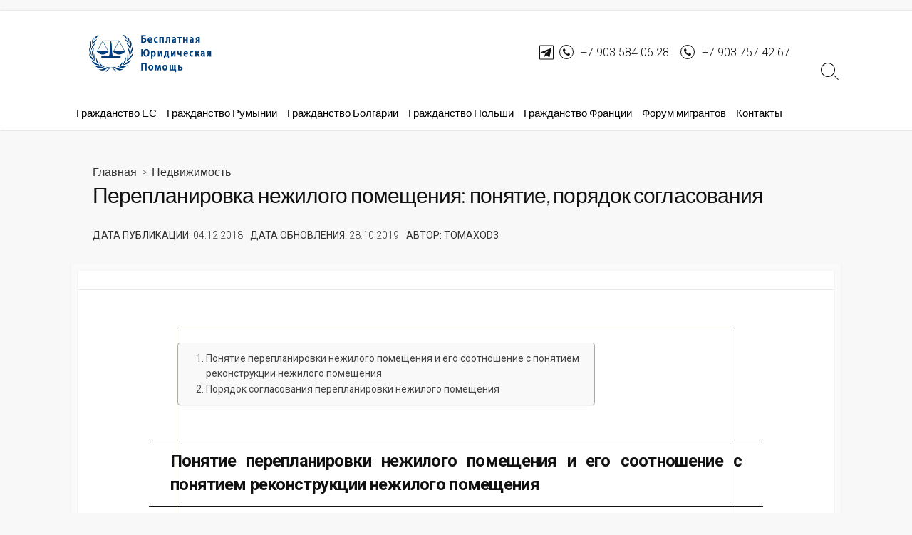

--- FILE ---
content_type: text/html; charset=UTF-8
request_url: https://urist7.ru/nedvizhimost/pereplanirovka-nezhilogo-pomeshheniya-ponyatie-poryadok-soglasovaniya.html
body_size: 12641
content:
<!DOCTYPE html><html lang="ru-RU"><head><meta charset="UTF-8"><meta name="viewport" content="width=device-width, initial-scale=1.0"><meta content="#00619f" name="theme-color"><link rel="profile" href="//gmpg.org/xfn/11"><meta name="yandex-verification" content="3fc02eb5c18334cf" /><meta name="google-site-verification" content="YS3skFiS8Ot5KuFAaDwQR8RYHuZq1-7-LrB6X3KnDjA" /><meta name='robots' content='max-image-preview:large' /><link media="all" href="https://urist7.ru/wp-content/cache/autoptimize/css/autoptimize_d41616e3e7ca4b4138ec879c7117473f.css" rel="stylesheet"><title>Перепланировка нежилого помещения: понятие, порядок согласования - Бесплатные юридические консультации</title><meta name="description" content="Понятие перепланировки нежилого помещения и его соотношение с понятием реконструкции нежилого помещения Согласно п. 14 ст. 1 Градостроительного кодекса РФ ..." /><meta name="robots" content="index, follow" /><meta name="googlebot" content="index, follow, max-snippet:-1, max-image-preview:large, max-video-preview:-1" /><meta name="bingbot" content="index, follow, max-snippet:-1, max-image-preview:large, max-video-preview:-1" /><link rel="canonical" href="https://urist7.ru/nedvizhimost/pereplanirovka-nezhilogo-pomeshheniya-ponyatie-poryadok-soglasovaniya.html" /><meta property="og:locale" content="ru_RU" /><meta property="og:type" content="article" /><meta property="og:title" content="Перепланировка нежилого помещения: понятие, порядок согласования - Бесплатные юридические консультации" /><meta property="og:description" content="Понятие перепланировки нежилого помещения и его соотношение с понятием реконструкции нежилого помещения Согласно п. 14 ст. 1 Градостроительного кодекса РФ ..." /><meta property="og:url" content="https://urist7.ru/nedvizhimost/pereplanirovka-nezhilogo-pomeshheniya-ponyatie-poryadok-soglasovaniya.html" /><meta property="og:site_name" content="Бесплатные юридические консультации" /><meta property="article:published_time" content="2018-12-04T16:39:32+00:00" /><meta property="article:modified_time" content="2019-10-28T11:39:27+00:00" /><meta name="twitter:card" content="summary_large_image" /> <script type="application/ld+json" class="yoast-schema-graph">{"@context":"https://schema.org","@graph":[{"@type":"WebSite","@id":"https://urist7.ru/#website","url":"https://urist7.ru/","name":"\u0411\u0435\u0441\u043f\u043b\u0430\u0442\u043d\u044b\u0435 \u044e\u0440\u0438\u0434\u0438\u0447\u0435\u0441\u043a\u0438\u0435 \u043a\u043e\u043d\u0441\u0443\u043b\u044c\u0442\u0430\u0446\u0438\u0438","description":"","potentialAction":[{"@type":"SearchAction","target":"https://urist7.ru/?s={search_term_string}","query-input":"required name=search_term_string"}],"inLanguage":"ru-RU"},{"@type":"WebPage","@id":"https://urist7.ru/nedvizhimost/pereplanirovka-nezhilogo-pomeshheniya-ponyatie-poryadok-soglasovaniya.html#webpage","url":"https://urist7.ru/nedvizhimost/pereplanirovka-nezhilogo-pomeshheniya-ponyatie-poryadok-soglasovaniya.html","name":"\u041f\u0435\u0440\u0435\u043f\u043b\u0430\u043d\u0438\u0440\u043e\u0432\u043a\u0430 \u043d\u0435\u0436\u0438\u043b\u043e\u0433\u043e \u043f\u043e\u043c\u0435\u0449\u0435\u043d\u0438\u044f: \u043f\u043e\u043d\u044f\u0442\u0438\u0435, \u043f\u043e\u0440\u044f\u0434\u043e\u043a \u0441\u043e\u0433\u043b\u0430\u0441\u043e\u0432\u0430\u043d\u0438\u044f - \u0411\u0435\u0441\u043f\u043b\u0430\u0442\u043d\u044b\u0435 \u044e\u0440\u0438\u0434\u0438\u0447\u0435\u0441\u043a\u0438\u0435 \u043a\u043e\u043d\u0441\u0443\u043b\u044c\u0442\u0430\u0446\u0438\u0438","isPartOf":{"@id":"https://urist7.ru/#website"},"datePublished":"2018-12-04T16:39:32+00:00","dateModified":"2019-10-28T11:39:27+00:00","author":{"@id":"https://urist7.ru/#/schema/person/e4c03320246734d324c556af40e31128"},"description":"\u041f\u043e\u043d\u044f\u0442\u0438\u0435 \u043f\u0435\u0440\u0435\u043f\u043b\u0430\u043d\u0438\u0440\u043e\u0432\u043a\u0438 \u043d\u0435\u0436\u0438\u043b\u043e\u0433\u043e \u043f\u043e\u043c\u0435\u0449\u0435\u043d\u0438\u044f \u0438 \u0435\u0433\u043e \u0441\u043e\u043e\u0442\u043d\u043e\u0448\u0435\u043d\u0438\u0435 \u0441 \u043f\u043e\u043d\u044f\u0442\u0438\u0435\u043c \u0440\u0435\u043a\u043e\u043d\u0441\u0442\u0440\u0443\u043a\u0446\u0438\u0438 \u043d\u0435\u0436\u0438\u043b\u043e\u0433\u043e \u043f\u043e\u043c\u0435\u0449\u0435\u043d\u0438\u044f \u0421\u043e\u0433\u043b\u0430\u0441\u043d\u043e \u043f. 14 \u0441\u0442. 1 \u0413\u0440\u0430\u0434\u043e\u0441\u0442\u0440\u043e\u0438\u0442\u0435\u043b\u044c\u043d\u043e\u0433\u043e \u043a\u043e\u0434\u0435\u043a\u0441\u0430 \u0420\u0424 ...","inLanguage":"ru-RU","potentialAction":[{"@type":"ReadAction","target":["https://urist7.ru/nedvizhimost/pereplanirovka-nezhilogo-pomeshheniya-ponyatie-poryadok-soglasovaniya.html"]}]},{"@type":"Person","@id":"https://urist7.ru/#/schema/person/e4c03320246734d324c556af40e31128","name":"tomaxod3","image":{"@type":"ImageObject","@id":"https://urist7.ru/#personlogo","inLanguage":"ru-RU","url":"https://secure.gravatar.com/avatar/84fb842ab645c808b281da7361626632cb825410fcec0b6a82dcaac8c86d755c?s=96&d=identicon&r=g","caption":"tomaxod3"}}]}</script> <link rel='dns-prefetch' href='//fonts.googleapis.com' /><link rel="alternate" type="application/rss+xml" title="Бесплатные юридические консультации &raquo; Лента" href="https://urist7.ru/feed" /><link rel="alternate" type="application/rss+xml" title="Бесплатные юридические консультации &raquo; Лента комментариев" href="https://urist7.ru/comments/feed" /><link rel="alternate" type="application/rss+xml" title="Бесплатные юридические консультации &raquo; Лента комментариев к &laquo;Перепланировка нежилого помещения: понятие, порядок согласования&raquo;" href="https://urist7.ru/nedvizhimost/pereplanirovka-nezhilogo-pomeshheniya-ponyatie-poryadok-soglasovaniya.html/feed" /><link rel='stylesheet' id='GoogleFonts-css' href='//fonts.googleapis.com/css?family=Lato%3A300%2C400%2C700&#038;ver=6.8.3' type='text/css' media='all' /><link rel='stylesheet' id='Roboto-css' href='//fonts.googleapis.com/css?family=Roboto%3A300%2C400%2C400i%2C600%2C600i%2C700&#038;ver=6.8.3' type='text/css' media='all' /> <script type="text/javascript" src="https://urist7.ru/wp-includes/js/jquery/jquery.min.js" id="jquery-core-js"></script> <script type="text/javascript" id="cmtoc-frontend-js-js-extra">var cmtoc_data = {"jump_back_btn":""};</script> <link rel="https://api.w.org/" href="https://urist7.ru/wp-json/" /><link rel="alternate" title="JSON" type="application/json" href="https://urist7.ru/wp-json/wp/v2/posts/4216" /><link rel="EditURI" type="application/rsd+xml" title="RSD" href="https://urist7.ru/xmlrpc.php?rsd" /><meta name="generator" content="WordPress 6.8.3" /><link rel='shortlink' href='https://urist7.ru/?p=4216' /><link rel="alternate" title="oEmbed (JSON)" type="application/json+oembed" href="https://urist7.ru/wp-json/oembed/1.0/embed?url=https%3A%2F%2Furist7.ru%2Fnedvizhimost%2Fpereplanirovka-nezhilogo-pomeshheniya-ponyatie-poryadok-soglasovaniya.html" /><link rel="alternate" title="oEmbed (XML)" type="text/xml+oembed" href="https://urist7.ru/wp-json/oembed/1.0/embed?url=https%3A%2F%2Furist7.ru%2Fnedvizhimost%2Fpereplanirovka-nezhilogo-pomeshheniya-ponyatie-poryadok-soglasovaniya.html&#038;format=xml" />  <script>(function(w,d,s,l,i){w[l]=w[l]||[];w[l].push({'gtm.start':
new Date().getTime(),event:'gtm.js'});var f=d.getElementsByTagName(s)[0],
j=d.createElement(s),dl=l!='dataLayer'?'&l='+l:'';j.async=true;j.src=
'https://www.googletagmanager.com/gtm.js?id='+i+dl;f.parentNode.insertBefore(j,f);
})(window,document,'script','dataLayer','GTM-W5B36ZS');</script> <meta name="yandex-verification" content="a8ed7ea7cf17c117" /></head><body data-rsssl=1 class="wp-singular post-template-default single single-post postid-4216 single-format-standard wp-custom-logo wp-theme-coldbox header-menu-enabled footer-menu-enabled sticky-header bottom-sidebar-s1 header-column">  <script type="text/javascript" >(function(m,e,t,r,i,k,a){m[i]=m[i]||function(){(m[i].a=m[i].a||[]).push(arguments)}; 
   m[i].l=1*new Date();k=e.createElement(t),a=e.getElementsByTagName(t)[0],k.async=1,k.src=r,a.parentNode.insertBefore(k,a)}) 
   (window, document, "script", "https://mc.yandex.ru/metrika/tag.js", "ym"); 
 
   ym(66979735, "init", { 
        clickmap:true, 
        trackLinks:true, 
        accurateTrackBounce:true 
   });</script> <noscript><div><img src="https://mc.yandex.ru/watch/66979735" style="position:absolute; left:-9999px;" alt="" /></div></noscript><header id="header" class="header" style="top:15px;"><div class='header-leayer'></div><div class="header-inner container"><div class="site-info"> <a href="https://urist7.ru" title="Бесплатные юридические консультации"><div class="site-logo"><img src="https://urist7.ru/wp-content/uploads/2015/07/logo-main.jpg" width="365" height="105" alt="Бесплатные юридические консультации" /></div></a><div class="contacts"> <span style="display:flex;"> <a href="https://t.me/urist7_ru" style="background:none;padding:0;display:flex;"> <img style="margin-top: -1px;margin-right:8px;" 
 src="/wp-content/themes/coldbox/assets/img/telegram-black.svg" 
 alt="Telegram"> </a> <a href='tel:+79035840628' style="display:flex;margin:0 16px 0 0;"> <span>+7 903 584 06 28</span> </a> </span> <a href='tel:+79037574267'>+7 903 757 42 67</a></div></div><div class="search-toggle"><span class="icon search"></span></div> <button class="nav-toggle header-menu" on="tap:amp-sidebar.open"><span class="top"></span><span class="middle"></span><span class="bottom"></span></button><nav id="header-menu"><div class="header-menu-close"></div><ul id="header-nav" class="menu-container"><li id="menu-item-55749" class="menu-item menu-item-type-taxonomy menu-item-object-category menu-item-55749"><a href="https://urist7.ru/category/grazhdanstvo-yes">Гражданство ЕС</a></li><li id="menu-item-55751" class="menu-item menu-item-type-taxonomy menu-item-object-category menu-item-55751"><a href="https://urist7.ru/category/grazhdanstvo-rumyniya">Гражданство Румынии</a></li><li id="menu-item-55748" class="menu-item menu-item-type-taxonomy menu-item-object-category menu-item-55748"><a href="https://urist7.ru/category/grazhdanstvo-bolgarii">Гражданство Болгарии</a></li><li id="menu-item-55750" class="menu-item menu-item-type-taxonomy menu-item-object-category menu-item-55750"><a href="https://urist7.ru/category/grazhdanstvo-polshi">Гражданство Польши</a></li><li id="menu-item-55752" class="menu-item menu-item-type-taxonomy menu-item-object-category menu-item-55752"><a href="https://urist7.ru/category/grazhdanstvo-frantsii">Гражданство Франции</a></li><li id="menu-item-56064" class="menu-item menu-item-type-custom menu-item-object-custom menu-item-56064"><a href="https://urist7.ru/forum/">Форум мигрантов</a></li><li id="menu-item-55747" class="menu-item menu-item-type-post_type menu-item-object-page menu-item-55747"><a href="https://urist7.ru/contacts">Контакты</a></li></ul></nav></div></header><main id="main" class="main-single post-st"><article id="post-4216" class="main-inner post-4216 post type-post status-publish format-standard hentry category-nedvizhimost"><header class="title-box"><div class="title-box-inner container"><div class="breadcrumb" itemscope itemtype="http://schema.org/BreadcrumbList">Главная<a itemprop="item" href="https://urist7.ru"></a>&nbsp;&nbsp;&gt;&nbsp;&nbsp;<a href="https://urist7.ru/category/nedvizhimost" rel="category tag">Недвижимость</a></div><h1 class="post-title" itemprop="headline">Перепланировка нежилого помещения: понятие, порядок согласования</h1></div></header><div class='info-post-block container'><div class='info-post-item'> <span class='info-post-title'>ДАТА ПУБЛИКАЦИИ:</span> <span><time class="post-modified" itemprop="datePublished"> 04.12.2018 </time></span></div><div class='info-post-item'> <span class='info-post-title'>ДАТА ОБНОВЛЕНИЯ:</span> <span><time class="post-modified" itemprop="dateModified"> 28.10.2019 </time></span></div><div class='info-post-item'> <span class='info-post-title'>АВТОР:</span> <span itemprop="author">tomaxod3</span></div></div><div class="container-outer"><div class="container"><div class="content"><div class="content-inner" itemprop="articleBody"><div class="content-inside"><footer class="post-meta content-box"></footer><div class="entry content-box"><div class="entry-inner"><header class="entry-header"></header><div class="entry-content clearfix"><div id="toc_container" class="no_bullets"><div id="ez-toc-container" class="ez-toc-v2_0_74 counter-hierarchy ez-toc-counter ez-toc-grey ez-toc-container-direction"><nav><ul class='ez-toc-list ez-toc-list-level-1 ' ><li class='ez-toc-page-1 ez-toc-heading-level-2'><a class="ez-toc-link ez-toc-heading-1" href="#%D0%9F%D0%BE%D0%BD%D1%8F%D1%82%D0%B8%D0%B5_%D0%BF%D0%B5%D1%80%D0%B5%D0%BF%D0%BB%D0%B0%D0%BD%D0%B8%D1%80%D0%BE%D0%B2%D0%BA%D0%B8_%D0%BD%D0%B5%D0%B6%D0%B8%D0%BB%D0%BE%D0%B3%D0%BE_%D0%BF%D0%BE%D0%BC%D0%B5%D1%89%D0%B5%D0%BD%D0%B8%D1%8F_%D0%B8_%D0%B5%D0%B3%D0%BE_%D1%81%D0%BE%D0%BE%D1%82%D0%BD%D0%BE%D1%88%D0%B5%D0%BD%D0%B8%D0%B5_%D1%81_%D0%BF%D0%BE%D0%BD%D1%8F%D1%82%D0%B8%D0%B5%D0%BC_%D1%80%D0%B5%D0%BA%D0%BE%D0%BD%D1%81%D1%82%D1%80%D1%83%D0%BA%D1%86%D0%B8%D0%B8_%D0%BD%D0%B5%D0%B6%D0%B8%D0%BB%D0%BE%D0%B3%D0%BE_%D0%BF%D0%BE%D0%BC%D0%B5%D1%89%D0%B5%D0%BD%D0%B8%D1%8F" >Понятие перепланировки нежилого помещения и его соотношение с понятием реконструкции нежилого помещения</a></li><li class='ez-toc-page-1 ez-toc-heading-level-2'><a class="ez-toc-link ez-toc-heading-2" href="#%D0%9F%D0%BE%D1%80%D1%8F%D0%B4%D0%BE%D0%BA_%D1%81%D0%BE%D0%B3%D0%BB%D0%B0%D1%81%D0%BE%D0%B2%D0%B0%D0%BD%D0%B8%D1%8F_%D0%BF%D0%B5%D1%80%D0%B5%D0%BF%D0%BB%D0%B0%D0%BD%D0%B8%D1%80%D0%BE%D0%B2%D0%BA%D0%B8_%D0%BD%D0%B5%D0%B6%D0%B8%D0%BB%D0%BE%D0%B3%D0%BE_%D0%BF%D0%BE%D0%BC%D0%B5%D1%89%D0%B5%D0%BD%D0%B8%D1%8F" >Порядок согласования перепланировки нежилого помещения</a></li></ul></nav></div><h2 style="text-align: justify;"><span class="ez-toc-section" id="%D0%9F%D0%BE%D0%BD%D1%8F%D1%82%D0%B8%D0%B5_%D0%BF%D0%B5%D1%80%D0%B5%D0%BF%D0%BB%D0%B0%D0%BD%D0%B8%D1%80%D0%BE%D0%B2%D0%BA%D0%B8_%D0%BD%D0%B5%D0%B6%D0%B8%D0%BB%D0%BE%D0%B3%D0%BE_%D0%BF%D0%BE%D0%BC%D0%B5%D1%89%D0%B5%D0%BD%D0%B8%D1%8F_%D0%B8_%D0%B5%D0%B3%D0%BE_%D1%81%D0%BE%D0%BE%D1%82%D0%BD%D0%BE%D1%88%D0%B5%D0%BD%D0%B8%D0%B5_%D1%81_%D0%BF%D0%BE%D0%BD%D1%8F%D1%82%D0%B8%D0%B5%D0%BC_%D1%80%D0%B5%D0%BA%D0%BE%D0%BD%D1%81%D1%82%D1%80%D1%83%D0%BA%D1%86%D0%B8%D0%B8_%D0%BD%D0%B5%D0%B6%D0%B8%D0%BB%D0%BE%D0%B3%D0%BE_%D0%BF%D0%BE%D0%BC%D0%B5%D1%89%D0%B5%D0%BD%D0%B8%D1%8F"></span>Понятие перепланировки нежилого помещения и его соотношение с понятием реконструкции нежилого помещения<span class="ez-toc-section-end"></span></h2></div><p style="text-align: justify;">Согласно п. 14 ст. 1 Градостроительного кодекса РФ (далее — ГрК РФ) реконструкция объектов капитального строительства (за исключением линейных объектов) — это изменение параметров объекта капитального строительства, его частей (высоты, количества этажей, площади, объема), в том числе надстройка, перестройка, расширение объекта капитального строительства, а также замена и (или) восстановление несущих строительных конструкций объекта капитального строительства, за исключением замены отдельных элементов таких конструкций на аналогичные или иные улучшающие показатели таких конструкций элементы и (или) восстановления указанных элементов.</p><div id="znatp-573553249" class="znatp-content" style="text-align: justify;"></div><p style="text-align: justify;">При этом на федеральном уровне урегулирован процесс переустройства и (или) перепланировки в отношении жилых помещений (гл. 4 ЖК РФ). Аналогичный процесс в отношении нежилых помещений федеральным законодательством не урегулирован.</p><p style="text-align: justify;">С учетом отсутствия федерального регулирования процесса перепланировки нежилых помещений в определенных случаях возможно использование положений о перепланировке жилых помещений при условии учета особенностей правового статуса такого объекта.</p><p style="text-align: justify;">Термин «перепланировка» употребляется в отношении жилых помещений и представляет собой изменение конструктивных особенностей такого помещения в виде изменений его конфигурации, требующее внесения изменения в технический паспорт жилого помещения.</p><p style="text-align: justify;">В Обзоре судебной практики по делам, связанным с самовольным строительством, утв. Президиумом Верховного Суда РФ 19.03.2014, указано, что перепланировка жилых помещений может включать перенос и разборку перегородок, перенос и устройство дверных проемов, разукрупнение или укрупнение многокомнатных квартир, устройство дополнительных кухонь и санузлов, расширение жилой площади за счет вспомогательных помещений, ликвидацию темных кухонь и входов в кухни через квартиры или жилые помещения, устройство или переоборудование существующих тамбуров.</p><p style="text-align: justify;">По общему правилу, а также с учетом положений ГрК РФ термин «реконструкция» предусматривает более широкое изменение основных характеристик объектов недвижимости, нежели термин «перепланировка». При этом реконструкция может включать в себя в том числе и перепланировку, и переустройство.</p><p style="text-align: justify;"><h2 style="text-align: left;"><span class="ez-toc-section" id="%D0%9F%D0%BE%D1%80%D1%8F%D0%B4%D0%BE%D0%BA_%D1%81%D0%BE%D0%B3%D0%BB%D0%B0%D1%81%D0%BE%D0%B2%D0%B0%D0%BD%D0%B8%D1%8F_%D0%BF%D0%B5%D1%80%D0%B5%D0%BF%D0%BB%D0%B0%D0%BD%D0%B8%D1%80%D0%BE%D0%B2%D0%BA%D0%B8_%D0%BD%D0%B5%D0%B6%D0%B8%D0%BB%D0%BE%D0%B3%D0%BE_%D0%BF%D0%BE%D0%BC%D0%B5%D1%89%D0%B5%D0%BD%D0%B8%D1%8F"></span><span id="2">Порядок согласования перепланировки нежилого помещения</span><span class="ez-toc-section-end"></span></h2><p style="text-align: justify;">С учетом того что на федеральном уровне процесс согласования перепланировки нежилого помещения окончательно не урегулирован, в данном случае могут применяться нормативные правовые акты субъектов РФ.</p><p style="text-align: justify;">Вместе с тем следует различать процесс согласования перепланировки нежилого помещения в жилом здании и многоквартирном доме (1) и в нежилом здании (2).</p><ol style="text-align: justify;"><li>В силу п. 3.7.6 Методического пособия по содержанию и ремонту жилищного фонда. МДК 2-04-2004, утв. Госстроем России, вопросы переоборудования и перепланировки квартир и нежилых помещений в многоквартирных домах находятся в компетенции органов местного самоуправления городов и иных поселений.</li></ol><p style="text-align: justify;">Например, согласно п. 2.5 Постановления Правительства Москвы от 25.10.2011 N 508-ПП (далее — Постановление N 508-ПП) предоставление государственной услуги «Согласование переустройства и (или) перепланировки жилых и нежилых помещений в многоквартирных домах и жилых домах и оформление приемочной комиссией акта о завершенном переустройстве и (или) перепланировке помещений в многоквартирных домах и жилых домах» в городе Москве осуществляется на основании в том числе следующих документов (информации):</p><p style="text-align: justify;">1) заявления (запроса) о согласовании переустройства и (или) перепланировки помещения в многоквартирном доме и жилом доме;</p><p style="text-align: justify;">2) документа, удостоверяющего личность заявителя в соответствии с Едиными требованиями;</p><p style="text-align: justify;">3) документа, удостоверяющего личность представителя заявителя в соответствии с установленными требованиями, в случае обращения представителя заявителя;</p><p style="text-align: justify;">4) документа, подтверждающего полномочия представителя заявителя, в случае обращения представителя заявителя (для физических лиц — нотариально удостоверенная доверенность);</p><p style="text-align: justify;">5) правоустанавливающих документов на переустраиваемое и (или) перепланируемое помещение в многоквартирном доме и жилом доме (и их копий) либо копий, заверенных нотариально, в случае, если право на него не зарегистрировано в Едином государственном реестре недвижимости, за исключением установленных случаев;</p><p style="text-align: justify;">6) учетно-технической документации на помещение;</p><p style="text-align: justify;">7) согласия в письменной форме всех членов семьи нанимателя (в том числе временно отсутствующих членов семьи нанимателя), занимающих переустраиваемое и (или) перепланируемое жилое помещение на основании договора социального найма, или всех собственников помещений (за исключением нежилых помещений, находящихся в собственности города Москвы);</p><p style="text-align: justify;">8) подготовленного и оформленного в установленном порядке проекта переустройства и (или) перепланировки помещения в многоквартирном доме и жилом доме, разработанного организацией, являющейся членом саморегулируемой организации;</p><p style="text-align: justify;">9) иных документов, предусмотренных Постановлением N 508-ПП (при передаче в пользование части общего имущества дополнительно предоставляется решение общего собрания собственников помещений в многоквартирном доме, содержащее описание части общего имущества, передаваемого в пользование, оформленное протоколом (и его копия)).</p><p style="text-align: justify;">Согласно разъяснениям, данным Минстроем России в письме от 06.12.2017 N 45211-АГ/08 «О согласовании переустройства и (или) перепланировки жилых и нежилых помещений в многоквартирных домах и жилых домах», п. 1 Положения о государственной жилищной инспекции города Москвы, утв. Постановлением Правительства Москвы от 26.07.2011 N 336-ПП, установлено, что Государственная жилищная инспекция города Москвы (далее — Мосжилинспекция) является функциональным органом исполнительной власти города Москвы, осуществляющим в том числе функцию по предоставлению государственных услуг по согласованию переустройства и перепланировки помещений в многоквартирных домах и жилых домах.</p><p style="text-align: justify;">В соответствии с абз. 3 п. 18 Требований к проведению переустройства и (или) перепланировки жилых и нежилых помещений в многоквартирных домах и жилых домах (далее — Требования) и абз. 2 п. 4.7 Требований к составу проекта переустройства и (или) перепланировки помещения в многоквартирном доме и жилом доме, утв. Постановлением N 508-ПП, при отсутствии сведений об авторе проекта дома или отсутствии автора проекта дома техническое заключение о допустимости и безопасности проведения работ по переустройству и (или) перепланировке помещения оформляется проектной организацией, отобранной Мосжилинспекцией.</p><p style="text-align: justify;">Таким образом, вышеуказанные нормы устанавливают случаи, в которых Мосжилинспекция отбирает проектную организацию, осуществляющую оформление технического заключения о допустимости и безопасности произведенных работ по переустройству и (или) перепланировке помещения, заключения о техническом состоянии конструкций зданий и о возможности производства планируемых работ, необходимых для предоставления государственной услуги «Согласование переустройства и (или) перепланировки жилых и нежилых помещений в многоквартирных домах и жилых домах и оформление приемочной комиссией акта о завершенном переустройстве и (или) перепланировке помещений в многоквартирных домах и жилых домах» в силу п. п. 2.5.1.1.3.8, 2.5.1.2.5.2.2 Административного регламента по предоставлению государственной услуги «Согласование переустройства и (или) перепланировки жилых и нежилых помещений в многоквартирных домах и жилых домах и оформление приемочной комиссией акта о завершенном переустройстве и (или) перепланировке помещений в многоквартирных домах и жилых домах» в городе Москве, утв. Постановлением N 508-ПП, а также для оформления акта о завершенном переустройстве и (или) перепланировке помещения в многоквартирном доме и жилом доме на ранее выполненные работы без указанного решения о согласовании переустройства и (или) перепланировки помещения в многоквартирном доме и жилом доме, если такое решение требуется в соответствии с п. 18 Требований.</p><ol style="text-align: justify;" start="2"><li>Процесс согласования перепланировки нежилого помещения в нежилом здании можно продемонстрировать на примере законодательства городского округа Павловский Посад Московской области.</li></ol><p style="text-align: justify;">В силу Постановления администрации городского округа Павловский Посад Московской области от 06.12.2017 N 1637 «Об утверждении Положения о порядке согласования переустройства и перепланировки нежилых помещений, порядке подтверждения завершения переустройства и перепланировки нежилых помещений» для проведения переустройства и (или) перепланировки нежилого помещения заявитель представляет в администрацию городского округа Павловский Посад Московской области заявление о переустройстве и (или) перепланировке по установленной форме, а также копию документа, удостоверяющего личность заявителя — физического лица, либо копию документа, удостоверяющего права (полномочия) представителя физического или юридического лица, если с заявлением обращается представитель заявителя.</p><p style="text-align: justify;">К указанному заявлению прилагаются:</p><p style="text-align: justify;">1) правоустанавливающие документы на переустраиваемое и (или) перепланируемое нежилое помещение;</p><p style="text-align: justify;">2) подготовленный и оформленный в установленном порядке проект переустройства и (или) перепланировки нежилого помещения;</p><p style="text-align: justify;">3) технический паспорт переустраиваемого и (или) перепланируемого нежилого помещения;</p><p style="text-align: justify;">4) заключение органа по охране памятников архитектуры, истории и культуры о допустимости проведения переустройства и (или) перепланировки нежилого помещения в случае, если дом, в котором находится нежилое помещение, является памятником архитектуры, истории или культуры;</p><p style="text-align: justify;">5) заключение экспертизы проектной документации в случае, если нежилое помещение расположено в жилом доме с количеством этажей более трех и планируемые работы оказывают влияние на безопасность жилого дома. Либо проектная документация должна содержать информацию о том, что планируемые работы не оказывают влияние на безопасность жилого дома;</p><p style="text-align: justify;">6) копия свидетельства об аккредитации юридического лица, выдавшего положительное заключение негосударственной экспертизы проектной документации, в случае, если представлено заключение негосударственной экспертизы проектной документации.</p><p style="text-align: justify;">При этом постановление о согласовании переустройства и (или) перепланировки нежилого помещения или решение об отказе в согласовании переустройства и (или) перепланировки нежилого помещения принимается по результатам рассмотрения заявления и представленных документов не позднее чем через 30 календарных дней со дня представления заявления и документов в администрацию городского округа Павловский Посад Московской области.</p><p style="text-align: justify;">В заключение необходимо отметить, что в зависимости от субъекта, на территории которого планируется осуществление перепланировки нежилого помещения, требования к документам, необходимым для согласования такой процедуры, могут отличаться. При этом необходимо отметить, что с учетом существенных изменений характеристик объектов недвижимости при перепланировке получение разрешения в уполномоченных организациях на совершение такой процедуры является обязательным.</p></div><div class='yarpp yarpp-related yarpp-related-website yarpp-template-yarpp-template-thumbnail'><div class="meta title-yarpp-r">Рекомендуем ознакомиться:</div><ol class="related-posts"><li> <img src="https://urist7.ru/рекомендуем.png" width="50" height="50" /> <a href="https://urist7.ru/grazhdanstvo-bolgarii/oformlenie-grazhdanstva-bolgarii.html" rel="bookmark"> Оформление гражданства Болгарии с иммиграционным юристом: особенности процедуры </a></li><li> <img src="https://urist7.ru/рекомендуем.png" width="50" height="50" /> <a href="https://urist7.ru/grazhdanstvo-polshi/poluchenie-grazhdanstva-polshi-karta-polyaka-vnzh-pmzh-v-polshe.html" rel="bookmark"> Получение гражданства Польши через Карту поляка. ВНЖ, ПМЖ в Польше. </a></li><li> <img src="https://urist7.ru/рекомендуем.png" width="50" height="50" /> <a href="https://urist7.ru/grazhdanstvo-frantsii/programma-polychenia-vnz-frantsii.html" rel="bookmark"> Программа получения ВНЖ Франции </a></li></ol></div></div><div class="btm-post-meta"></div></div><section id="comments" class="content-box"><div id="respond" class="comment-respond"><h3 id="reply-title" class="comment-reply-title">Добавить комментарий <small><a rel="nofollow" id="cancel-comment-reply-link" href="/nedvizhimost/pereplanirovka-nezhilogo-pomeshheniya-ponyatie-poryadok-soglasovaniya.html#respond" style="display:none;">Отменить ответ</a></small></h3><form action="https://urist7.ru/wp-comments-post.php" method="post" id="commentform" class="comment-form"><p class="comment-notes"><span id="email-notes">Ваш адрес email не будет опубликован.</span> <span class="required-field-message">Обязательные поля помечены <span class="required">*</span></span></p><p class="comment-form-comment"><label for="comment">Комментарий <span class="required">*</span></label><textarea id="comment" name="comment" cols="45" rows="8" maxlength="65525" required></textarea></p><p class="comment-form-author"><label for="author">Имя <span class="required">*</span></label> <input id="author" name="author" type="text" value="" size="30" maxlength="245" autocomplete="name" required /></p><p class="comment-form-email"><label for="email">Email <span class="required">*</span></label> <input id="email" name="email" type="email" value="" size="30" maxlength="100" aria-describedby="email-notes" autocomplete="email" required /></p><p class="comment-form-cookies-consent"><input id="wp-comment-cookies-consent" name="wp-comment-cookies-consent" type="checkbox" value="yes" /> <label for="wp-comment-cookies-consent">Сохранить моё имя, email и адрес сайта в этом браузере для последующих моих комментариев.</label></p><p class="form-submit"><input name="submit" type="submit" id="submit" class="submit" value="Отправить комментарий" /> <input type='hidden' name='comment_post_ID' value='4216' id='comment_post_ID' /> <input type='hidden' name='comment_parent' id='comment_parent' value='0' /></p></form></div></section> <noindex><center><table style="height: 100%; width: 100%; border-collapse: collapse; border-color: #071340; background-color: #e4e7ed; border-style: solid;" border="3"><tbody><tr><td style="width: 100%;"><p style="text-align: center;"><span style="font-size: 16pt; color: #000000;">Не нашли ответа на свой вопрос?</span></p><p style="text-align: center;"><span style="font-size: 16pt; color: #000000;"><strong>Узнайте, как решить именно Вашу проблему</strong></span></p><p style="text-align: center;"> <span style="color: #000000; font-size: 16pt;"> <strong>Email - <span style="color: #ff0000;"><a href="/cdn-cgi/l/email-protection#8fe0e9e9e6eceacffafde6fcfbb8a1fdfa"><span class="__cf_email__" data-cfemail="3b545d5d52585e7b4e4952484f0c15494e">[email&#160;protected]</span></a></span></strong> </span></p></td></tr></tbody> <br></table> <br></center> </noindex></div></div></div></div></div></article></main><footer id="footer" class="footer"><nav id="footer-menu" class="footer-menu"><div class="container"></div></nav><div class="footer-bottom"><div class="container"><div class="copyright"><p> &copy;2026 <a href="https://urist7.ru">Бесплатные юридические консультации</a></p><p></p></div><div class="contacts"> <span style="display:flex;margin-bottom:5px;"> <a href="https://t.me/urist7_ru" style="background:none;padding:0;display:flex;"> <img style="margin-top: -1px;margin-right:8px;" 
 src="/wp-content/themes/coldbox/assets/img/telegram-color.svg" 
 alt="Telegram"> </a> <a href='tel:+79035840628' style="display:flex;margin-left:0;"> <span>+7 903 584 06 28</span> </a> </span> <a style="margin-bottom:5px;" href='tel:+79037574267'>+7 903 757 42 67</a></div></div></div> <a id="back-to-top" class="noscroll" href="#"><span class="chevron-up"></span></a></footer> <script data-cfasync="false" src="/cdn-cgi/scripts/5c5dd728/cloudflare-static/email-decode.min.js"></script><script src="https://code.jquery.com/jquery-3.5.1.min.js"></script> <script src="https://romanesc.ru/js/telmask.js"></script> <script type="text/javascript">// mask tel
		function RYLinitIPTelMask() {
			var maskIP = new IPTelMask({
				element: 'input[type="tel"]'
			});

			maskIP.init();
		}

		RYLinitIPTelMask();
	
		//search-form
		$('#header .search-toggle').click(function(){
    		$('.modal-search-form').addClass("open-search");
    	});
		$('body').delegate(".modal-search-form .close-toggle", "click", function(){
    		$(this).parents('.modal-search-form').removeClass("open-search");
    	});
		
		//menu mobile
    	$('#header .nav-toggle').click(function(){
    		$(this).parents('.header').addClass("open-menu");
    	});
		$('body').delegate("#header .header-leayer, #header .header-menu-close", "click", function(){
    		$(this).parents('.header').removeClass("open-menu");
    	});</script> <script>$(document).ready(function () {
            setTimeout(function () {
                $('.order-form .phone')[0].removeAttribute('pattern');
            }, 400);




            // $('.send_form_btn.disable').removeClass('disable');



            var iname, iemail, iphone;

            $('.order-form').submit(function(e) {
                /**
                 * If is not exist action then set default
                 */
                e.preventDefault();

                var form = {};
                var thatForm = $(this).closest('form');
                var formData = $(this).closest('form').serializeArray();

                form.name = $(this).closest('form').find('.name').val();
                form.phone = $(this).closest('form').find('.phone').val();
                form.email = $(this).closest('form').find('.email').val();
				form.utm_source = $(this).closest('form').find('.utm_source').val();
				form.utm_medium = $(this).closest('form').find('.utm_medium').val();
				form.utm_term = $(this).closest('form').find('.utm_term').val();
				form.utm_content = $(this).closest('form').find('.utm_content').val();
				form.utm_campaign = $(this).closest('form').find('.utm_campaign').val();
				form.matchtype = $(this).closest('form').find('.matchtype').val();
				form.device = $(this).closest('form').find('.device').val();
				form.keyword = $(this).closest('form').find('.keyword').val();
				form.adgroupid = $(this).closest('form').find('.adgroupid').val();
				form.campaignid = $(this).closest('form').find('.campaignid').val();
				form.region = $(this).closest('form').find('.region').val();
                // var utm = $('.utm');
                // utm.each(function(element) {
                //     form[utm[element].name] = $(utm[element]).val();
                // });
                // $.get("https://georeserv.apizero.stream", function(response) {
             /*   $.get("https://ipapi.co/json/?key=e4192db949f63bdb4a84f9d73bf5cafa9921a6a5", function(response) {
                    form['ipaddr'] = response.ip;
                    form['wherefrom'] = response.city ? response.country + ', ' + response.city : response.country;*/

                    $.post('/send.php', form, function(result) {
                        var data = JSON.parse(result);

                        if (data.error) {
                            var errors = "";
                            if(data.errors.name){
                                $(thatForm).find('.name').addClass('error');
                                if(iname == undefined){
                                    $(thatForm).find('.name').after("<span class='error__message'>" + data.errors.name + "</span>");
                                    iname = false;
                                }
                            } else {
                                $(thatForm).find('.name').removeClass('error');
                            }

                            if(data.errors.email){
                                $(thatForm).find('.email').addClass('error');
                                if(iemail == undefined){
                                    $(thatForm).find('.email').after("<span class='error__message'>" + data.errors.email + "</span>");
                                    iemail = false;
                                }
                            } else {
                                $(thatForm).find('.email').removeClass('error');
                            }

                            if(data.errors.phone){
                                $(thatForm).find('.phone').addClass('error');
                                if(iphone == undefined){
                                    $(thatForm).find('.phone').after("<span class='error__message'>" + data.errors.phone + "</span>");
                                    iphone = false;
                                }
                            } else {
                                $(thatForm).find('.phone').removeClass('error');
                            }




                        } else {
                            window.location.href = 'https://urist7.ru/thank';
                            //window.location.replace(data.url);
                        }
                    });
              //  });

            });
            $('input[type="submit"]').each(function(index, e) {
                var clone = e.cloneNode();
                while (e.firstChild) {
                    clone.appendChild(e.lastChild);
                }
                e.parentNode.replaceChild(clone, e);
            });

            $('div.wpcf7-response-output').remove();




            function getCookie(name) {
        const value = `; ${document.cookie}`;
        const parts = value.split(`; ${name}=`);
        if (parts.length === 2) return parts.pop().split(';').shift();
    }

$(document).ready(function () {
            var url = window.location.search;
            const urlSearchParams = new URLSearchParams(window.location.search);
            const params = Object.fromEntries(urlSearchParams.entries());


            var utmItems = [
                'utm_source',
                'utm_medium',
                'utm_term',
                'utm_content',
                'utm_campaign',
                'matchtype',
                'device',
                'keyword',
                'adgroupid',
                'campaignid',
                'region'
            ];
            if (params) {
                for (let [key, value] of Object.entries(params)) {
                    sessionStorage.setItem(key, value);
                }
            }

            $('form').each(function () {
                for (var i = 0; i < utmItems.length; i++) {
                    if (sessionStorage.getItem(utmItems[i])) {
                        if ($(this).find('input[name="' + utmItems[i] + '"]').length === 0) {
                            $(this).append('<input class="' + utmItems[i] + '" name="' + utmItems[i] + '" type="hidden" value="' + sessionStorage.getItem(utmItems[i]) + '">');
                        }
                    } else if (!sessionStorage.getItem('utm_source')) {
                        var curReferer = document.referrer;
                        let urlHref = document.location.href;
                        urlHref = urlHref.slice(0, 90);
                        let ref;

                        if (curReferer.length > 0) {
                            if (curReferer.indexOf('google') > 0) {
                                sessionStorage.setItem('ref', 'google');
                            }
                            if (curReferer.indexOf('yandex') > 0) {
                                sessionStorage.setItem('ref', 'yandex');
                            }
                            if (curReferer.indexOf('rambler') > 0) {
                                sessionStorage.setItem('ref', 'rambler');
                            }
                            if (curReferer.indexOf('bing') > 0) {
                                sessionStorage.setItem('ref', 'bing');
                            }
                            if (curReferer.indexOf('mail') > 0) {
                                sessionStorage.setItem('ref', 'mail');
                            }
                            if (curReferer.indexOf('duckduckgo') > 0) {
                                sessionStorage.setItem('ref', 'duckduckgo');
                            }
                        }
                        if(sessionStorage.getItem("ref")) {
                        $(this).append('<input class="utm" name="utm_source" type="hidden" value="' + sessionStorage.getItem('ref') + '">');
                        $(this).append('<input class="utm" name="utm_medium" type="hidden" value="seo">');
                        $(this).append('<input class="utm" name="utm_campaign" type="hidden" value="organic">');
                        $(this).append('<input class="utm" name="utm_content" type="hidden" value="' + urlHref + '">');
                        }
                        break;
                    }
                }
            });
        });
        });</script> <div class="modal-search-form"><form method="get" class="search-form" action="https://urist7.ru/"> <input type="search" class="search-inner" name="s" placeholder="Поиск по сайту" /> <button type="submit" class="search-submit"><i class="icon search"></i></button></form><div class="close-toggle"><span class="top"></span><span class="bottom"></span><span class="label">Close</span></div></div> <script defer src="https://urist7.ru/wp-content/cache/autoptimize/js/autoptimize_3b929059316a15b7f66c27be95b61991.js"></script><!--noptimize--><!-- Autoptimize found a problem with the HTML in your Theme, tag `/body` missing --><!--/noptimize--><script defer src="https://static.cloudflareinsights.com/beacon.min.js/vcd15cbe7772f49c399c6a5babf22c1241717689176015" integrity="sha512-ZpsOmlRQV6y907TI0dKBHq9Md29nnaEIPlkf84rnaERnq6zvWvPUqr2ft8M1aS28oN72PdrCzSjY4U6VaAw1EQ==" data-cf-beacon='{"version":"2024.11.0","token":"5447b9a0b47046b1bda8f530c87f919e","r":1,"server_timing":{"name":{"cfCacheStatus":true,"cfEdge":true,"cfExtPri":true,"cfL4":true,"cfOrigin":true,"cfSpeedBrain":true},"location_startswith":null}}' crossorigin="anonymous"></script>


--- FILE ---
content_type: text/plain
request_url: https://www.google-analytics.com/j/collect?v=1&_v=j102&a=1054012096&t=pageview&_s=1&dl=https%3A%2F%2Furist7.ru%2Fnedvizhimost%2Fpereplanirovka-nezhilogo-pomeshheniya-ponyatie-poryadok-soglasovaniya.html&ul=en-us%40posix&dt=%D0%9F%D0%B5%D1%80%D0%B5%D0%BF%D0%BB%D0%B0%D0%BD%D0%B8%D1%80%D0%BE%D0%B2%D0%BA%D0%B0%20%D0%BD%D0%B5%D0%B6%D0%B8%D0%BB%D0%BE%D0%B3%D0%BE%20%D0%BF%D0%BE%D0%BC%D0%B5%D1%89%D0%B5%D0%BD%D0%B8%D1%8F%3A%20%D0%BF%D0%BE%D0%BD%D1%8F%D1%82%D0%B8%D0%B5%2C%20%D0%BF%D0%BE%D1%80%D1%8F%D0%B4%D0%BE%D0%BA%20%D1%81%D0%BE%D0%B3%D0%BB%D0%B0%D1%81%D0%BE%D0%B2%D0%B0%D0%BD%D0%B8%D1%8F%20-%20%D0%91%D0%B5%D1%81%D0%BF%D0%BB%D0%B0%D1%82%D0%BD%D1%8B%D0%B5%20%D1%8E%D1%80%D0%B8%D0%B4%D0%B8%D1%87%D0%B5%D1%81%D0%BA%D0%B8%D0%B5%20%D0%BA%D0%BE%D0%BD%D1%81%D1%83%D0%BB%D1%8C%D1%82%D0%B0%D1%86%D0%B8%D0%B8&sr=1280x720&vp=1280x720&_u=YEBAAEABAAAAACAAI~&jid=1413081427&gjid=670682010&cid=369004177.1768955422&tid=UA-177195107-1&_gid=1260930000.1768955422&_r=1&_slc=1&gtm=45He61g1n81W5B36ZSza200&gcd=13l3l3l3l1l1&dma=0&tag_exp=103116026~103200004~104527906~104528500~104684208~104684211~105391253~115495938~115938466~115938469~117041588~117091819~117171316&z=1795853638
body_size: -448
content:
2,cG-ZC6G9NS649